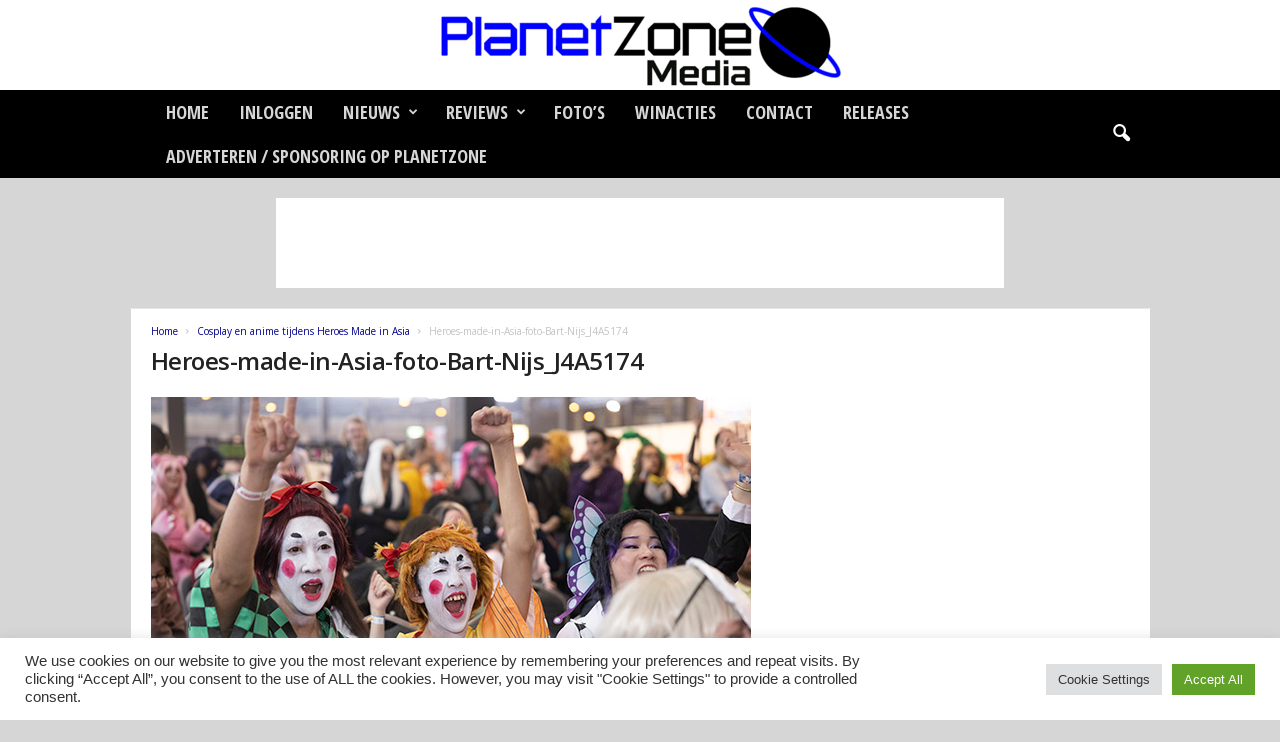

--- FILE ---
content_type: text/html; charset=UTF-8
request_url: https://www.planetzone.nl/wp-admin/admin-ajax.php?td_theme_name=Newsmag&v=5.4.3.4
body_size: -322
content:
{"107914":4}

--- FILE ---
content_type: text/html; charset=utf-8
request_url: https://www.google.com/recaptcha/api2/aframe
body_size: 268
content:
<!DOCTYPE HTML><html><head><meta http-equiv="content-type" content="text/html; charset=UTF-8"></head><body><script nonce="_q9k8u64bz7rWiXV45f-lw">/** Anti-fraud and anti-abuse applications only. See google.com/recaptcha */ try{var clients={'sodar':'https://pagead2.googlesyndication.com/pagead/sodar?'};window.addEventListener("message",function(a){try{if(a.source===window.parent){var b=JSON.parse(a.data);var c=clients[b['id']];if(c){var d=document.createElement('img');d.src=c+b['params']+'&rc='+(localStorage.getItem("rc::a")?sessionStorage.getItem("rc::b"):"");window.document.body.appendChild(d);sessionStorage.setItem("rc::e",parseInt(sessionStorage.getItem("rc::e")||0)+1);localStorage.setItem("rc::h",'1768831206802');}}}catch(b){}});window.parent.postMessage("_grecaptcha_ready", "*");}catch(b){}</script></body></html>